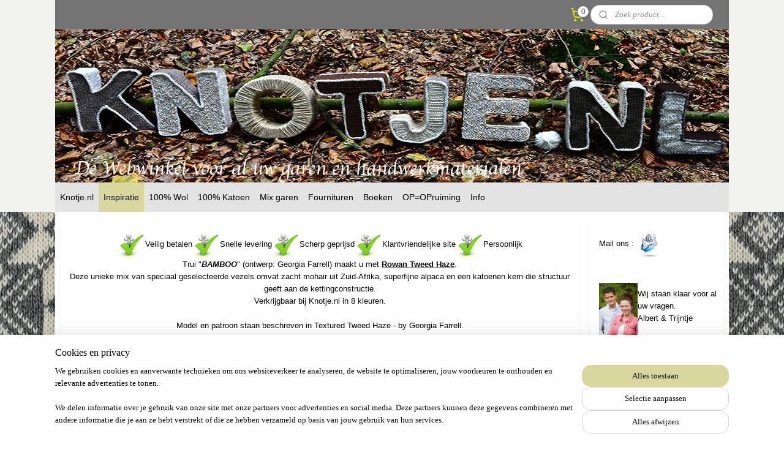

--- FILE ---
content_type: application/javascript
request_url: https://static.myonlinestore.eu/js/foundation/foundation/foundation.tooltip.js?20260122091315
body_size: 2361
content:
;(function ($, window, document, undefined) {
  'use strict';

  Foundation.libs.tooltip = {
    name : 'tooltip',

    version : '{{VERSION}}',

    settings : {
      additional_inheritable_classes : [],
      tooltip_class : '.tooltip',
      append_to : 'body',
      touch_close_text : 'Tap To Close',
      disable_for_touch : false,
      hover_delay : 200,
      fade_in_duration : 150,
      fade_out_duration : 150,
      show_on : 'all',
      tip_template : function (selector, content) {
        return '<span data-selector="' + selector + '" id="' + selector + '" class="'
          + Foundation.libs.tooltip.settings.tooltip_class.substring(1)
          + '" role="tooltip">' + content + '<span class="nub"></span></span>';
      }
    },

    cache : {},

    init : function (scope, method, options) {
      Foundation.inherit(this, 'random_str');
      this.bindings(method, options);
    },

    should_show : function (target, tip) {
      var settings = $.extend({}, this.settings, this.data_options(target));

      if (settings.show_on === 'all') {
        return true;
      } else if (this.small() && settings.show_on === 'small') {
        return true;
      } else if (this.medium() && settings.show_on === 'medium') {
        return true;
      } else if (this.large() && settings.show_on === 'large') {
        return true;
      }
      return false;
    },

    medium : function () {
      return matchMedia(Foundation.media_queries['medium']).matches;
    },

    large : function () {
      return matchMedia(Foundation.media_queries['large']).matches;
    },

    events : function (instance) {
      var self = this,
          S = self.S;

      self.create(this.S(instance));

      function _startShow(elt, $this, immediate) {
        if (elt.timer) {
          return;
        }

        if (immediate) {
          elt.timer = null;
          self.showTip($this);
        } else {
          elt.timer = setTimeout(function () {
            elt.timer = null;
            self.showTip($this);
          }.bind(elt), self.settings.hover_delay);
        }
      }

      function _startHide(elt, $this) {
        if (elt.timer) {
          clearTimeout(elt.timer);
          elt.timer = null;
        }

        self.hide($this);
      }

      $(this.scope)
        .off('.tooltip')
        .on('mouseenter.fndtn.tooltip mouseleave.fndtn.tooltip touchstart.fndtn.tooltip MSPointerDown.fndtn.tooltip',
          '[' + this.attr_name() + ']', function (e) {
          var $this = S(this),
              settings = $.extend({}, self.settings, self.data_options($this)),
              is_touch = false;

          if (Modernizr.touch && /touchstart|MSPointerDown/i.test(e.type) && S(e.target).is('a')) {
            return false;
          }

          if (/mouse/i.test(e.type) && self.ie_touch(e)) {
            return false;
          }
          
          if ($this.hasClass('open')) {
            if (Modernizr.touch && /touchstart|MSPointerDown/i.test(e.type)) {
              e.preventDefault();
            }
            self.hide($this);
          } else {
            if (settings.disable_for_touch && Modernizr.touch && /touchstart|MSPointerDown/i.test(e.type)) {
              return;
            } else if (!settings.disable_for_touch && Modernizr.touch && /touchstart|MSPointerDown/i.test(e.type)) {
              e.preventDefault();
              S(settings.tooltip_class + '.open').hide();
              is_touch = true;
              // close other open tooltips on touch
              if ($('.open[' + self.attr_name() + ']').length > 0) {
               var prevOpen = S($('.open[' + self.attr_name() + ']')[0]);
               self.hide(prevOpen);
              }
            }

            if (/enter|over/i.test(e.type)) {
              _startShow(this, $this);

            } else if (e.type === 'mouseout' || e.type === 'mouseleave') {
              _startHide(this, $this);
            } else {
              _startShow(this, $this, true);
            }
          }
        })
        .on('mouseleave.fndtn.tooltip touchstart.fndtn.tooltip MSPointerDown.fndtn.tooltip', '[' + this.attr_name() + '].open', function (e) {
          if (/mouse/i.test(e.type) && self.ie_touch(e)) {
            return false;
          }

          if ($(this).data('tooltip-open-event-type') == 'touch' && e.type == 'mouseleave') {
            return;
          } else if ($(this).data('tooltip-open-event-type') == 'mouse' && /MSPointerDown|touchstart/i.test(e.type)) {
            self.convert_to_touch($(this));
          } else {
            _startHide(this, $(this));
          }
        })
        .on('DOMNodeRemoved DOMAttrModified', '[' + this.attr_name() + ']:not(a)', function (e) {
          _startHide(this, S(this));
        });
    },

    ie_touch : function (e) {
      // How do I distinguish between IE11 and Windows Phone 8?????
      return false;
    },

    showTip : function ($target) {
      var $tip = this.getTip($target);
      if (this.should_show($target, $tip)) {
        return this.show($target);
      }
      return;
    },

    getTip : function ($target) {
      var selector = this.selector($target),
          settings = $.extend({}, this.settings, this.data_options($target)),
          tip = null;

      if (selector) {
        tip = this.S('span[data-selector="' + selector + '"]' + settings.tooltip_class);
      }

      return (typeof tip === 'object') ? tip : false;
    },

    selector : function ($target) {
      var dataSelector = $target.attr(this.attr_name()) || $target.attr('data-selector');

      if (typeof dataSelector != 'string') {
        dataSelector = this.random_str(6);
        $target
          .attr('data-selector', dataSelector)
          .attr('aria-describedby', dataSelector);
      }

      return dataSelector;
    },

    create : function ($target) {
      var self = this,
          settings = $.extend({}, this.settings, this.data_options($target)),
          tip_template = this.settings.tip_template;

      if (typeof settings.tip_template === 'string' && window.hasOwnProperty(settings.tip_template)) {
        tip_template = window[settings.tip_template];
      }

      var $tip = $(tip_template(this.selector($target), $('<div></div>').html($target.attr('title')).html())),
          classes = this.inheritable_classes($target);

      $tip.addClass(classes).appendTo(settings.append_to);

      if (Modernizr.touch) {
        $tip.append('<span class="tap-to-close">' + settings.touch_close_text + '</span>');
        $tip.on('touchstart.fndtn.tooltip MSPointerDown.fndtn.tooltip', function (e) {
          self.hide($target);
        });
      }

      $target.removeAttr('title').attr('title', '');
    },

    reposition : function (target, tip, classes) {
      var width, nub, nubHeight, nubWidth, column, objPos;

      tip.css('visibility', 'hidden').show();

      width = target.data('width');
      nub = tip.children('.nub');
      nubHeight = nub.outerHeight();
      nubWidth = nub.outerHeight();

      if (this.small()) {
        tip.css({'width' : '100%'});
      } else {
        tip.css({'width' : (width) ? width : 'auto'});
      }

      objPos = function (obj, top, right, bottom, left, width) {
        return obj.css({
          'top' : (top) ? top : 'auto',
          'bottom' : (bottom) ? bottom : 'auto',
          'left' : (left) ? left : 'auto',
          'right' : (right) ? right : 'auto'
        }).end();
      };

      objPos(tip, (target.offset().top + target.outerHeight() + 10), 'auto', 'auto', target.offset().left);

      if (this.small()) {
        objPos(tip, (target.offset().top + target.outerHeight() + 10), 'auto', 'auto', 12.5, $(this.scope).width());
        tip.addClass('tip-override');
        objPos(nub, -nubHeight, 'auto', 'auto', target.offset().left);
      } else {
        var left = target.offset().left;
        if (Foundation.rtl) {
          nub.addClass('rtl');
          left = target.offset().left + target.outerWidth() - tip.outerWidth();
        }

        objPos(tip, (target.offset().top + target.outerHeight() + 10), 'auto', 'auto', left);
        // reset nub from small styles, if they've been applied
        if (nub.attr('style')) {
          nub.removeAttr('style');
        }
        
        tip.removeClass('tip-override');
        if (classes && classes.indexOf('tip-top') > -1) {
          if (Foundation.rtl) {
            nub.addClass('rtl');
          }
          objPos(tip, (target.offset().top - tip.outerHeight()), 'auto', 'auto', left)
            .removeClass('tip-override');
        } else if (classes && classes.indexOf('tip-left') > -1) {
          objPos(tip, (target.offset().top + (target.outerHeight() / 2) - (tip.outerHeight() / 2)), 'auto', 'auto', (target.offset().left - tip.outerWidth() - nubHeight))
            .removeClass('tip-override');
          nub.removeClass('rtl');
        } else if (classes && classes.indexOf('tip-right') > -1) {
          objPos(tip, (target.offset().top + (target.outerHeight() / 2) - (tip.outerHeight() / 2)), 'auto', 'auto', (target.offset().left + target.outerWidth() + nubHeight))
            .removeClass('tip-override');
          nub.removeClass('rtl');
        }
      }

      tip.css('visibility', 'visible').hide();
    },

    small : function () {
      return matchMedia(Foundation.media_queries.small).matches &&
        !matchMedia(Foundation.media_queries.medium).matches;
    },

    inheritable_classes : function ($target) {
      var settings = $.extend({}, this.settings, this.data_options($target)),
          inheritables = ['tip-top', 'tip-left', 'tip-bottom', 'tip-right', 'radius', 'round'].concat(settings.additional_inheritable_classes),
          classes = $target.attr('class'),
          filtered = classes ? $.map(classes.split(' '), function (el, i) {
            if ($.inArray(el, inheritables) !== -1) {
              return el;
            }
          }).join(' ') : '';

      return $.trim(filtered);
    },

    convert_to_touch : function ($target) {
      var self = this,
          $tip = self.getTip($target),
          settings = $.extend({}, self.settings, self.data_options($target));

      if ($tip.find('.tap-to-close').length === 0) {
        $tip.append('<span class="tap-to-close">' + settings.touch_close_text + '</span>');
        $tip.on('click.fndtn.tooltip.tapclose touchstart.fndtn.tooltip.tapclose MSPointerDown.fndtn.tooltip.tapclose', function (e) {
          self.hide($target);
        });
      }

      $target.data('tooltip-open-event-type', 'touch');
    },

    show : function ($target) {
      var $tip = this.getTip($target);
      if ($target.data('tooltip-open-event-type') == 'touch') {
        this.convert_to_touch($target);
      }

      this.reposition($target, $tip, $target.attr('class'));
      $target.addClass('open');
      $tip.fadeIn(this.settings.fade_in_duration);
    },

    hide : function ($target) {
      var $tip = this.getTip($target);

      $tip.fadeOut(this.settings.fade_out_duration, function () {
        $tip.find('.tap-to-close').remove();
        $tip.off('click.fndtn.tooltip.tapclose MSPointerDown.fndtn.tapclose');
        $target.removeClass('open');
      });
    },

    off : function () {
      var self = this;
      this.S(this.scope).off('.fndtn.tooltip');
      this.S(this.settings.tooltip_class).each(function (i) {
        $('[' + self.attr_name() + ']').eq(i).attr('title', $(this).text());
      }).remove();
    },

    reflow : function () {}
  };
}(jQuery, window, window.document));
